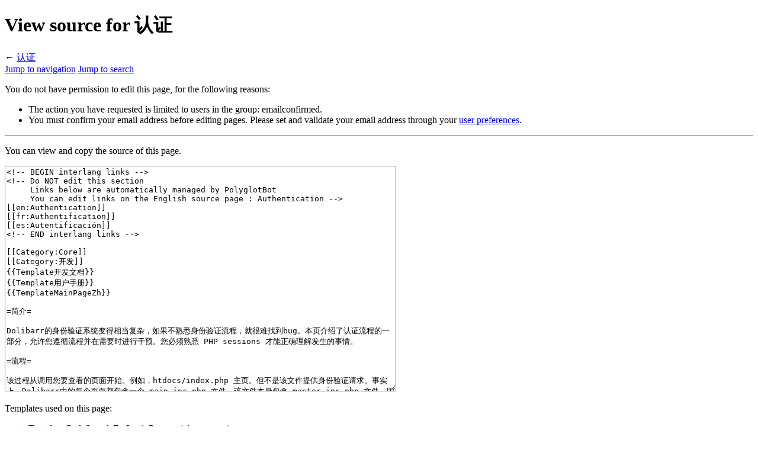

--- FILE ---
content_type: text/html; charset=UTF-8
request_url: https://wiki.dolibarr.org/index.php?title=%E8%AE%A4%E8%AF%81&action=edit
body_size: 7424
content:
<!DOCTYPE html>
<html class="client-nojs" lang="zh" dir="ltr">
<head>
<meta charset="UTF-8"/>
<title>View source for 认证 - Dolibarr ERP CRM Wiki</title>
<script>document.documentElement.className="client-js";RLCONF={"wgBreakFrames":!0,"wgSeparatorTransformTable":["",""],"wgDigitTransformTable":["",""],"wgDefaultDateFormat":"zh","wgMonthNames":["","1月","2月","3月","4月","5月","6月","7月","8月","9月","10月","11月","12月"],"wgRequestId":"aWVx3ZgcMO63oMAmo-H_lwAAACI","wgCSPNonce":!1,"wgCanonicalNamespace":"","wgCanonicalSpecialPageName":!1,"wgNamespaceNumber":0,"wgPageName":"认证","wgTitle":"认证","wgCurRevisionId":58116,"wgRevisionId":0,"wgArticleId":6042,"wgIsArticle":!1,"wgIsRedirect":!1,"wgAction":"edit","wgUserName":null,"wgUserGroups":["*"],"wgCategories":[],"wgPageContentLanguage":"zh","wgPageContentModel":"wikitext","wgRelevantPageName":"认证","wgRelevantArticleId":6042,"wgIsProbablyEditable":!1,"wgRelevantPageIsProbablyEditable":!1,"wgRestrictionEdit":[],"wgRestrictionMove":[],"wgVisualEditor":{"pageLanguageCode":"zh","pageLanguageDir":"ltr","pageVariantFallbacks":["zh-hans","zh-hant","zh-cn","zh-tw"
,"zh-hk","zh-sg","zh-mo","zh-my"]},"wgMediaViewerOnClick":!0,"wgMediaViewerEnabledByDefault":!0,"wgULSAcceptLanguageList":[],"wgULSCurrentAutonym":"English","wgMFDisplayWikibaseDescriptions":{"search":!1,"nearby":!1,"watchlist":!1,"tagline":!1},"wgEditSubmitButtonLabelPublish":!1,"wgULSPosition":"interlanguage"};RLSTATE={"site.styles":"ready","noscript":"ready","user.styles":"ready","user":"ready","user.options":"loading","skins.vector.styles.legacy":"ready","ext.visualEditor.desktopArticleTarget.noscript":"ready","ext.uls.interlanguage":"ready"};RLPAGEMODULES=["mediawiki.action.edit.collapsibleFooter","site","mediawiki.page.ready","skins.vector.legacy.js","ext.visualEditor.desktopArticleTarget.init","ext.visualEditor.targetLoader","ext.uls.interface"];</script>
<script>(RLQ=window.RLQ||[]).push(function(){mw.loader.implement("user.options@1hzgi",function($,jQuery,require,module){/*@nomin*/mw.user.tokens.set({"patrolToken":"+\\","watchToken":"+\\","csrfToken":"+\\"});
});});</script>
<link rel="stylesheet" href="/load.php?lang=en&amp;modules=ext.uls.interlanguage%7Cext.visualEditor.desktopArticleTarget.noscript%7Cskins.vector.styles.legacy&amp;only=styles&amp;skin=vector"/>
<script async="" src="/load.php?lang=en&amp;modules=startup&amp;only=scripts&amp;raw=1&amp;skin=vector"></script>
<meta name="ResourceLoaderDynamicStyles" content=""/>
<link rel="stylesheet" href="/load.php?lang=en&amp;modules=site.styles&amp;only=styles&amp;skin=vector"/>
<meta name="generator" content="MediaWiki 1.36.4"/>
<meta name="robots" content="noindex,nofollow"/>
<link rel="shortcut icon" href="/favicon.ico"/>
<link rel="search" type="application/opensearchdescription+xml" href="/opensearch_desc.php" title="Dolibarr ERP CRM Wiki (en)"/>
<link rel="EditURI" type="application/rsd+xml" href="https://wiki.dolibarr.org/api.php?action=rsd"/>
<link rel="alternate" hreflang="zh" href="/index.php?title=%E8%AE%A4%E8%AF%81&amp;variant=zh"/>
<link rel="alternate" hreflang="zh-Hans" href="/index.php?title=%E8%AE%A4%E8%AF%81&amp;variant=zh-hans"/>
<link rel="alternate" hreflang="zh-Hant" href="/index.php?title=%E8%AE%A4%E8%AF%81&amp;variant=zh-hant"/>
<link rel="alternate" hreflang="zh-Hans-CN" href="/index.php?title=%E8%AE%A4%E8%AF%81&amp;variant=zh-cn"/>
<link rel="alternate" hreflang="zh-Hant-HK" href="/index.php?title=%E8%AE%A4%E8%AF%81&amp;variant=zh-hk"/>
<link rel="alternate" hreflang="zh-Hant-MO" href="/index.php?title=%E8%AE%A4%E8%AF%81&amp;variant=zh-mo"/>
<link rel="alternate" hreflang="zh-Hans-MY" href="/index.php?title=%E8%AE%A4%E8%AF%81&amp;variant=zh-my"/>
<link rel="alternate" hreflang="zh-Hans-SG" href="/index.php?title=%E8%AE%A4%E8%AF%81&amp;variant=zh-sg"/>
<link rel="alternate" hreflang="zh-Hant-TW" href="/index.php?title=%E8%AE%A4%E8%AF%81&amp;variant=zh-tw"/>
<link rel="alternate" hreflang="x-default" href="/index.php/%E8%AE%A4%E8%AF%81"/>
<link rel="license" href="https://creativecommons.org/licenses/by-sa/4.0/"/>
<link rel="alternate" type="application/atom+xml" title="Dolibarr ERP CRM Wiki Atom feed" href="/index.php?title=Special:RecentChanges&amp;feed=atom"/>
<link rel="canonical" href="https://wiki.dolibarr.org/index.php/%E8%AE%A4%E8%AF%81"/>
<meta name="verify-v1" content="HMNutRwqmhagMMJPRLLAFKlwRnifyx4SoJjYN+fyZV0=" >
<meta name="msvalidate.01" content="97D254FD131581C03545FB5D9A228AD7" >
<meta name="msvalidate.01" content="75E451280BD2F3F7D98F57F9959562B7" >
<link rel="stylesheet" id="font-wasesome-css" href="//cdnjs.cloudflare.com/ajax/libs/font-awesome/5.13.0/css/all.min.css" />

<!-- Facebook Open graph tag -->
<meta property="og:title" content="Dolibarr Open Source ERP and CRM wiki documentation" />
<meta property="og:url" content="https://wiki.dolibarr.org" />
<meta property="og:description" content="Online wiki documentation of Dolibar ERP CRM software" />
<meta property="og:image" content="https://www.dolibarr.org/medias/image/www.dolibarr.org/images/stories/dolibarr_256x256.png" />
<meta property="og:type" content="article" />
<meta property="og:author" content="Dolibarr team" />
<meta property="fb:app_id" content="177908922592070" />
<!--<meta property="fb:admins" content="304255556311577" />-->
<!-- End tag -->

<!-- Twitter tag -->
<meta name="twitter:card" content="summary">
<meta name="twitter:site" content="@dolibarr">
<meta name="twitter:title" content="Dolibarr Open Source ERP and CRM wiki documentation">
<meta name="twitter:description" content="Online wiki documentation of Dolibar ERP CRM software">
<meta name="twitter:image" content="https://www.dolibarr.org/medias/image/www.dolibarr.org/images/stories/dolibarr_256x256.png">
<!-- End tag -->

<!-- Facebook Pixel Code -->
<!--
<script>
!function(f,b,e,v,n,t,s){if(f.fbq)return;n=f.fbq=function(){n.callMethod?
n.callMethod.apply(n,arguments):n.queue.push(arguments)};if(!f._fbq)f._fbq=n;
n.push=n;n.loaded=!0;n.version='2.0';n.queue=[];t=b.createElement(e);t.async=!0;
t.src=v;s=b.getElementsByTagName(e)[0];s.parentNode.insertBefore(t,s)}(window,
document,'script','//connect.facebook.net/en_US/fbevents.js');

fbq('init', '1998533953704960');
fbq('track', "PageView");</script>
<noscript><img height="1" width="1" style="display:none"
src="https://www.facebook.com/tr?id=1998533953704960&ev=PageView&noscript=1"
/></noscript>
-->
<!-- End Facebook Pixel Code -->

<!-- Google tag (gtag.js) -->
<!--
<script async src="https://www.googletagmanager.com/gtag/js?id=G-CKX17PGXFY"></script>
<script>
  window.dataLayer = window.dataLayer || [];
  function gtag(){dataLayer.push(arguments);}
  gtag('js', new Date());

  gtag('config', 'G-CKX17PGXFY');
</script>
-->
<!-- End Google Analytics -->

<!-- Matomo -->
<script>
  var _paq = window._paq = window._paq || [];
  /* tracker methods like "setCustomDimension" should be called before "trackPageView" */
  _paq.push(['trackPageView']);
  _paq.push(['enableLinkTracking']);
  (function() {
    var u="//matomo.dolibarr.org/";
    _paq.push(['setTrackerUrl', u+'matomo.php']);
    _paq.push(['setSiteId', '3']);
    var d=document, g=d.createElement('script'), s=d.getElementsByTagName('script')[0];
    g.async=true; g.src=u+'matomo.js'; s.parentNode.insertBefore(g,s);
  })();
</script>
<!-- End Matomo Code -->

</head>
<body class="mediawiki ltr sitedir-ltr mw-hide-empty-elt ns-0 ns-subject page-认证 rootpage-认证 skin-vector action-edit skin-vector-legacy minerva--history-page-action-enabled"><div id="mw-page-base" class="noprint"></div>
<div id="mw-head-base" class="noprint"></div>
<div id="content" class="mw-body" role="main">
	<a id="top"></a>
	<div id="siteNotice" class="mw-body-content"></div>
	<div class="mw-indicators mw-body-content">
	</div>
	<h1 id="firstHeading" class="firstHeading" >View source for 认证</h1>
	<div id="bodyContent" class="mw-body-content">
		
		<div id="contentSub">← <a href="/index.php/%E8%AE%A4%E8%AF%81" title="认证">认证</a></div>
		<div id="contentSub2"></div>
		
		<div id="jump-to-nav"></div>
		<a class="mw-jump-link" href="#mw-head">Jump to navigation</a>
		<a class="mw-jump-link" href="#searchInput">Jump to search</a>
		<div id="mw-content-text"><p>You do not have permission to edit this page, for the following reasons:
</p>
<ul class="permissions-errors">
<li>The action you have requested is limited to users in the group: emailconfirmed.</li>
<li>You must confirm your email address before editing pages.
Please set and validate your email address through your <a href="/index.php/Special:Preferences" title="Special:Preferences">user preferences</a>.</li>
</ul><hr />
<p>You can view and copy the source of this page.
</p><textarea readonly="" accesskey="," id="wpTextbox1" cols="80" rows="25" style="" class="mw-editfont-monospace" lang="zh" dir="ltr" name="wpTextbox1">&lt;!-- BEGIN interlang links -->
&lt;!-- Do NOT edit this section
     Links below are automatically managed by PolyglotBot
     You can edit links on the English source page : Authentication -->
[[en:Authentication]]
[[fr:Authentification]]
[[es:Autentificación]]
&lt;!-- END interlang links -->

[[Category:Core]]
[[Category:开发]]
{{Template开发文档}}
{{Template用户手册}}
{{TemplateMainPageZh}}

=简介=

Dolibarr的身份验证系统变得相当复杂，如果不熟悉身份验证流程，就很难找到bug。本页介绍了认证流程的一部分，允许您遵循流程并在需要时进行干预。您必须熟悉 PHP sessions 才能正确理解发生的事情。

=流程=

该过程从调用您要查看的页面开始。例如，htdocs/index.php 主页。但不是该文件提供身份验证请求。事实上，Dolibarr中的每个页面都包含一个 main.inc.php 文件，该文件本身包含 master.inc.php 文件。因此，我们有：

{{Template:CodeSampleForLoginProcess}}

''#1#'' 表示加载一大堆我们稍后将使用的库，并初始化PHP代码的执行上下文（加载配置文件、加载语言文件并创建一个尚未经过身份验证的空用户）。

''#2#'' 表示身份验证代码：程序检查您是否处于已登录会话中（这意味着 $_SESSION["dol_login"] 存在）。如果不是，则检查是否从登录名/密码表单接收到传递的数据。在第一次调用时，情况并非如此，因为我们还没有在屏幕上显示表单。因此，我们使用 if 判断，如果 $login 为 false，则显示登录的HTML表单，脚本结束。

提交登录名和密码后，调用同一个页面（仍是 index.php），我们还是先进入#1#，然后进入#2#，这次设置了$_POST["username"]。此外，我们还检查用户名和密码是否正确（检查是在数据库、LDAP或其他地方进行的，这取决于配置文件中的 $dolibarr_main_authentication 变量值）。如果 login/pass 对正确，则设置 $login 变量，因此我们不会再次显示表单，而是继续并设置 $_SESSION["dol_login"]，以便在下一次调用页面时，我们不再进入“if (! isset($_SESSION["dol_login"]))”。

''#3#'' 对应于检查业务权限，如果可以，则显示页面。有关更多信息，请参阅 [[用户权限]] 页面。

=身份验证模式和登录模块=

调用 checkLoginPassEntity 以验证用户名/密码对（或在某些情况下仅验证用户），将调用登录模块的函数'''check_user_password_xxx'''。调用的连接模块取决于 '''conf/conf.php''' 文件中定义的身份验证模式。

使用的文件名为 '''htdocs/core/login/functions_xxx.php''' ，值 '''xxx''' 对应于配置文件 '''conf/conf.php''' 中 '''dolibarr_main_authentication''' 中定义的值。

有关身份验证模式列表（可能的“xxx”值及其特殊性），请参阅 [https://wiki.dolibarr.org/Authentication,_SSO_and_SSL Authentication,_SSO_and_SSL] 。

==登录模块==

登录模块是包含检查用户/密码有效性的函数的文件。

一个文件按模块，一个文件按函数。每个文件都进行不同类型的检查。

*文件'''htdocs/core/login/functions_http.php'''使用HTTP基本身份验证检查用户/密码的有效性。
*文件'''htdocs/core/login/functions_ldap.php''' 使用LDAP检查用户/密码的有效性。
*文件'''htdocs/core/login/functions_dolibarr.php'''使用Dolibarr数据库中数据检查用户/密码的有效性。

每个文件只包含一个名为'''check_user_password_xxx'''的函数（xxx为http/ldap/dolobarr），但Dolibarr只使用其中的一个。具体使用哪一个文件，'''xxx'''的值与配置文件'''conf/conf.php'''中的 '''dolibarr_main_authentication''' 的值匹配。

Dolibarr将运行文件包含的唯一函数，方法是将它们作为参数，仅发送从post登录表单接收的用户和密码。如果用户/密码有效，函数返回true，否则为false。
</textarea><div class="templatesUsed"><div class="mw-templatesUsedExplanation"><p>Templates used on this page:
</p></div><ul>
<li><a href="/index.php/Template:CodeSampleForLoginProcess" title="Template:CodeSampleForLoginProcess">Template:CodeSampleForLoginProcess</a> (<a href="/index.php?title=Template:CodeSampleForLoginProcess&amp;action=edit" title="Template:CodeSampleForLoginProcess">view source</a>) </li><li><a href="/index.php/Template:TemplateMainPageZh" title="Template:TemplateMainPageZh">Template:TemplateMainPageZh</a> (<a href="/index.php?title=Template:TemplateMainPageZh&amp;action=edit" title="Template:TemplateMainPageZh">view source</a>) </li><li><a href="/index.php/Template:Template%E5%BC%80%E5%8F%91%E6%96%87%E6%A1%A3" title="Template:Template开发文档">Template:Template开发文档</a> (<a href="/index.php?title=Template:Template%E5%BC%80%E5%8F%91%E6%96%87%E6%A1%A3&amp;action=edit" title="Template:Template开发文档">view source</a>) </li><li><a href="/index.php/Template:Template%E7%94%A8%E6%88%B7%E6%89%8B%E5%86%8C" title="Template:Template用户手册">Template:Template用户手册</a> (<a href="/index.php?title=Template:Template%E7%94%A8%E6%88%B7%E6%89%8B%E5%86%8C&amp;action=edit" title="Template:Template用户手册">view source</a>) </li></ul></div><p id="mw-returnto">Return to <a href="/index.php/%E8%AE%A4%E8%AF%81" title="认证">认证</a>.</p>

<div class="printfooter">Retrieved from "<a dir="ltr" href="https://wiki.dolibarr.org/index.php/认证">https://wiki.dolibarr.org/index.php/认证</a>"</div></div>
		<div id="catlinks" class="catlinks catlinks-allhidden" data-mw="interface"></div>
	</div>
</div>
<div id='mw-data-after-content'>
	
<!-- Twitter universal website tag code -->
<script>
!function(e,t,n,s,u,a){e.twq||(s=e.twq=function(){s.exe?s.exe.apply(s,arguments):s.queue.push(arguments);
},s.version='1.1',s.queue=[],u=t.createElement(n),u.async=!0,u.src='//static.ads-twitter.com/uwt.js',
a=t.getElementsByTagName(n)[0],a.parentNode.insertBefore(u,a))}(window,document,'script');
// Insert Twitter Pixel ID and Standard Event data below
twq('init','nysvf');
twq('track','PageView');
</script>
<!-- End Twitter universal website tag code -->

</div>

<div id="mw-navigation">
	<h2>Navigation menu</h2>
	<div id="mw-head">
		<!-- Please do not use role attribute as CSS selector, it is deprecated. -->
<nav id="p-personal" class="mw-portlet mw-portlet-personal vector-menu" aria-labelledby="p-personal-label" role="navigation" 
	 >
	<h3 id="p-personal-label" class="vector-menu-heading">
		<span>Personal tools</span>
	</h3>
	<div class="vector-menu-content">
		<ul class="vector-menu-content-list"><li id="pt-createaccount"><a href="/index.php?title=Special:CreateAccount&amp;returnto=%E8%AE%A4%E8%AF%81&amp;returntoquery=action%3Dedit" title="You are encouraged to create an account and log in; however, it is not mandatory">Create account</a></li><li id="pt-login"><a href="/index.php?title=Special:UserLogin&amp;returnto=%E8%AE%A4%E8%AF%81&amp;returntoquery=action%3Dedit" title="You are encouraged to log in; however, it is not mandatory [o]" accesskey="o">Log in</a></li></ul>
		
	</div>
</nav>

		<div id="left-navigation">
			<!-- Please do not use role attribute as CSS selector, it is deprecated. -->
<nav id="p-namespaces" class="mw-portlet mw-portlet-namespaces vector-menu vector-menu-tabs" aria-labelledby="p-namespaces-label" role="navigation" 
	 >
	<h3 id="p-namespaces-label" class="vector-menu-heading">
		<span>Namespaces</span>
	</h3>
	<div class="vector-menu-content">
		<ul class="vector-menu-content-list"><li id="ca-nstab-main" class="selected"><a href="/index.php/%E8%AE%A4%E8%AF%81" title="View the content page [c]" accesskey="c">Page</a></li></ul>
		
	</div>
</nav>

			<!-- Please do not use role attribute as CSS selector, it is deprecated. -->
<nav id="p-variants" class="mw-portlet mw-portlet-variants vector-menu vector-menu-dropdown" aria-labelledby="p-variants-label" role="navigation" 
	 >
	<input type="checkbox" class="vector-menu-checkbox" aria-labelledby="p-variants-label" />
	<h3 id="p-variants-label" class="vector-menu-heading">
		<span>不转换</span>
	</h3>
	<div class="vector-menu-content">
		<ul class="vector-menu-content-list"><li id="ca-varlang-0" class="selected"><a href="/index.php?title=%E8%AE%A4%E8%AF%81&amp;variant=zh" lang="zh" hreflang="zh">不转换</a></li><li id="ca-varlang-1"><a href="/index.php?title=%E8%AE%A4%E8%AF%81&amp;variant=zh-hans" lang="zh-Hans" hreflang="zh-Hans">简体</a></li><li id="ca-varlang-2"><a href="/index.php?title=%E8%AE%A4%E8%AF%81&amp;variant=zh-hant" lang="zh-Hant" hreflang="zh-Hant">繁體</a></li><li id="ca-varlang-3"><a href="/index.php?title=%E8%AE%A4%E8%AF%81&amp;variant=zh-cn" lang="zh-Hans-CN" hreflang="zh-Hans-CN">大陆简体</a></li><li id="ca-varlang-4"><a href="/index.php?title=%E8%AE%A4%E8%AF%81&amp;variant=zh-hk" lang="zh-Hant-HK" hreflang="zh-Hant-HK">香港繁體</a></li><li id="ca-varlang-5"><a href="/index.php?title=%E8%AE%A4%E8%AF%81&amp;variant=zh-mo" lang="zh-Hant-MO" hreflang="zh-Hant-MO">澳門繁體</a></li><li id="ca-varlang-6"><a href="/index.php?title=%E8%AE%A4%E8%AF%81&amp;variant=zh-my" lang="zh-Hans-MY" hreflang="zh-Hans-MY">大马简体</a></li><li id="ca-varlang-7"><a href="/index.php?title=%E8%AE%A4%E8%AF%81&amp;variant=zh-sg" lang="zh-Hans-SG" hreflang="zh-Hans-SG">新加坡简体</a></li><li id="ca-varlang-8"><a href="/index.php?title=%E8%AE%A4%E8%AF%81&amp;variant=zh-tw" lang="zh-Hant-TW" hreflang="zh-Hant-TW">台灣正體</a></li></ul>
		
	</div>
</nav>

		</div>
		<div id="right-navigation">
			<!-- Please do not use role attribute as CSS selector, it is deprecated. -->
<nav id="p-views" class="mw-portlet mw-portlet-views vector-menu vector-menu-tabs" aria-labelledby="p-views-label" role="navigation" 
	 >
	<h3 id="p-views-label" class="vector-menu-heading">
		<span>Views</span>
	</h3>
	<div class="vector-menu-content">
		<ul class="vector-menu-content-list"><li id="ca-view"><a href="/index.php/%E8%AE%A4%E8%AF%81">Read</a></li><li id="ca-viewsource" class="selected"><a href="/index.php?title=%E8%AE%A4%E8%AF%81&amp;action=edit" title="This page is protected.&#10;You can view its source [e]" accesskey="e">View source</a></li><li id="ca-history"><a href="/index.php?title=%E8%AE%A4%E8%AF%81&amp;action=history" title="Past revisions of this page [h]" accesskey="h">View history</a></li></ul>
		
	</div>
</nav>

			<!-- Please do not use role attribute as CSS selector, it is deprecated. -->
<nav id="p-cactions" class="mw-portlet mw-portlet-cactions emptyPortlet vector-menu vector-menu-dropdown" aria-labelledby="p-cactions-label" role="navigation" 
	 >
	<input type="checkbox" class="vector-menu-checkbox" aria-labelledby="p-cactions-label" />
	<h3 id="p-cactions-label" class="vector-menu-heading">
		<span>More</span>
	</h3>
	<div class="vector-menu-content">
		<ul class="vector-menu-content-list"></ul>
		
	</div>
</nav>

			<div id="p-search" role="search" >
	<h3 >
		<label for="searchInput">Search</label>
	</h3>
	<form action="/index.php" id="searchform">
		<div id="simpleSearch" data-search-loc="header-navigation">
			<input type="search" name="search" placeholder="Search Dolibarr ERP CRM Wiki" autocapitalize="sentences" title="Search Dolibarr ERP CRM Wiki [f]" accesskey="f" id="searchInput"/>
			<input type="hidden" name="title" value="Special:Search"/>
			<input type="submit" name="fulltext" value="Search" title="Search the pages for this text" id="mw-searchButton" class="searchButton mw-fallbackSearchButton"/>
			<input type="submit" name="go" value="Go" title="Go to a page with this exact name if it exists" id="searchButton" class="searchButton"/>
		</div>
	</form>
</div>

		</div>
	</div>
	
<div id="mw-panel">
	<div id="p-logo" role="banner">
		<a class="mw-wiki-logo" href="/index.php/Home"
			title="Visit the main page"></a>
	</div>
	<!-- Please do not use role attribute as CSS selector, it is deprecated. -->
<nav id="p-navigation" class="mw-portlet mw-portlet-navigation vector-menu vector-menu-portal portal" aria-labelledby="p-navigation-label" role="navigation" 
	 >
	<h3 id="p-navigation-label" class="vector-menu-heading">
		<span>Navigation</span>
	</h3>
	<div class="vector-menu-content">
		<ul class="vector-menu-content-list"><li id="n-mainpage-description"><a href="/index.php/Home" title="Visit the main page [z]" accesskey="z">Main page</a></li></ul>
		
	</div>
</nav>

	<!-- Please do not use role attribute as CSS selector, it is deprecated. -->
<nav id="p-tb" class="mw-portlet mw-portlet-tb emptyPortlet vector-menu vector-menu-portal portal" aria-labelledby="p-tb-label" role="navigation" 
	 >
	<h3 id="p-tb-label" class="vector-menu-heading">
		<span>Tools</span>
	</h3>
	<div class="vector-menu-content">
		<ul class="vector-menu-content-list"></ul>
		
	</div>
</nav>
<!-- Please do not use role attribute as CSS selector, it is deprecated. -->
<nav id="p-Social_networks" class="mw-portlet mw-portlet-Social_networks vector-menu vector-menu-portal portal" aria-labelledby="p-Social_networks-label" role="navigation" 
	 >
	<h3 id="p-Social_networks-label" class="vector-menu-heading">
		<span>Social networks</span>
	</h3>
	<div class="vector-menu-content">
		<ul class="vector-menu-content-list"><li id="n-Facebook"><a href="https://www.facebook.com/dolibarr" rel="nofollow" target="_blank">Facebook</a></li><li id="n-LinkedIn"><a href="https://www.linkedin.com/company/association-dolibarr" rel="nofollow" target="_blank">LinkedIn</a></li><li id="n-Twitter"><a href="https://twitter.com/dolibarr" rel="nofollow" target="_blank">Twitter</a></li><li id="n-Youtube"><a href="https://www.youtube.com/user/DolibarrERPCRM" rel="nofollow" target="_blank">Youtube</a></li></ul>
		
	</div>
</nav>

	<!-- Please do not use role attribute as CSS selector, it is deprecated. -->
<nav id="p-lang" class="mw-portlet mw-portlet-lang vector-menu vector-menu-portal portal" aria-labelledby="p-lang-label" role="navigation" 
	 >
	<h3 id="p-lang-label" class="vector-menu-heading">
		<span>In other languages</span>
	</h3>
	<div class="vector-menu-content">
		<ul class="vector-menu-content-list"></ul>
		<div class="after-portlet after-portlet-lang"><span class="uls-after-portlet-link"></span></div>
	</div>
</nav>

</div>

</div>
<footer id="footer" class="mw-footer" role="contentinfo" >
	<ul id="footer-info" >
</ul>

	<ul id="footer-places" >
	<li id="footer-places-mobileview"><a href="https://wiki.dolibarr.org/index.php?title=%E8%AE%A4%E8%AF%81&amp;action=edit&amp;mobileaction=toggle_view_mobile" class="noprint stopMobileRedirectToggle">Mobile view</a></li>
</ul>

	
</footer>


<script>(RLQ=window.RLQ||[]).push(function(){mw.config.set({"wgBackendResponseTime":134});});</script>
</body></html>